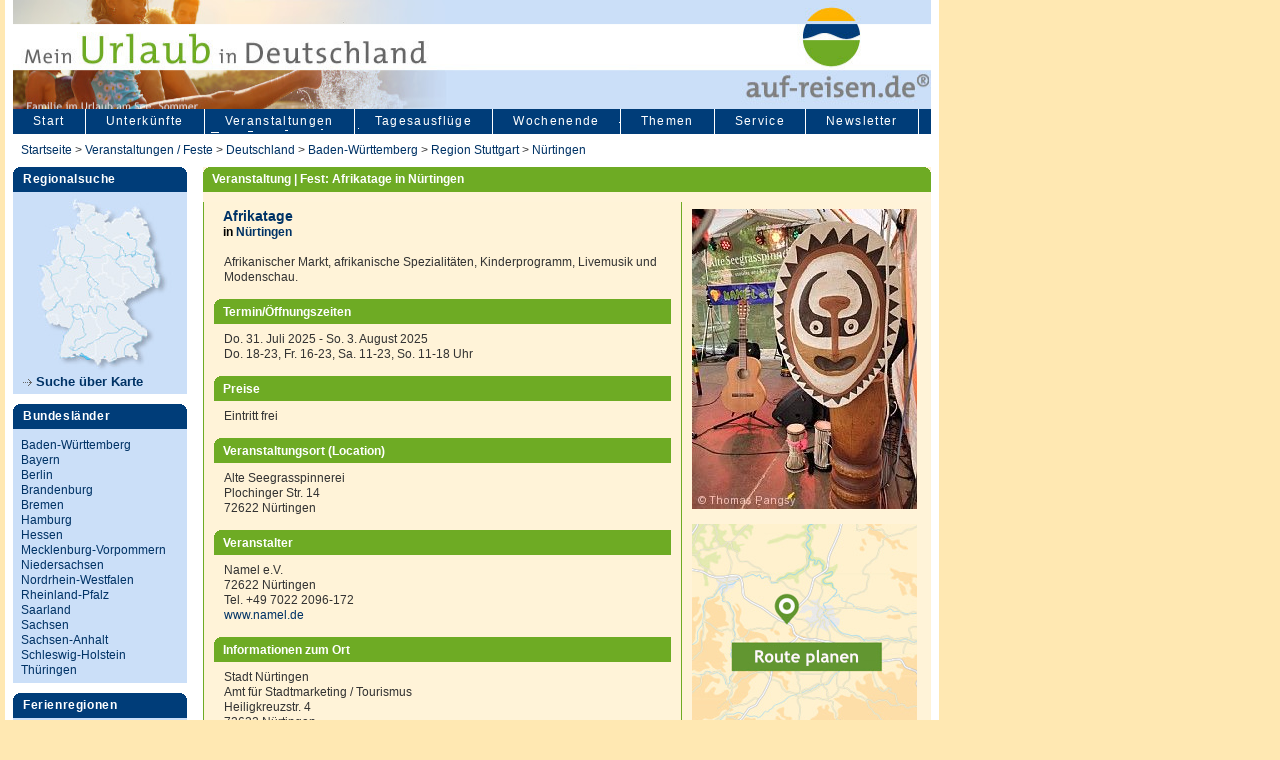

--- FILE ---
content_type: text/html
request_url: https://www.auf-reisen.de/veranstaltung/nuertingen/afrikatage/2933217
body_size: 6939
content:
<!DOCTYPE html PUBLIC "-//W3C//DTD XHTML 1.0 Transitional//EN" "https://www.w3.org/TR/xhtml1/DTD/xhtml1-transitional.dtd">
<html xmlns="https://www.w3.org/1999/xhtml">
<head>
				<script async src="https://www.googletagmanager.com/gtag/js?id=G-KP7WV414ES"></script>
<script>
  window.dataLayer = window.dataLayer || [];
  function gtag(){dataLayer.push(arguments);}
  gtag('js', new Date());

  gtag('config', 'G-KP7WV414ES');
</script>
<title>Afrikatage in Nürtingen - Veranstaltungen, Feste, Events</title>
<META NAME="description" CONTENT="Events, Feste und Veranstaltungskalender mit Datum und Beschreibung - Afrikatage in Nürtingen">
<meta name="keywords" content="Events Feste Veranstaltungskalender Afrikatage in Nürtingen">
<script src="https://cdn-a.yieldlove.com/v2/yieldlove.js?auf-reisen.de"></script>
<script async='async' src='https://securepubads.g.doubleclick.net/tag/js/gpt.js'></script>
<script>
  var googletag = googletag || {};
  googletag.cmd = googletag.cmd || [];
  googletag.cmd.push(function() {
    googletag.pubads().disableInitialLoad();
    googletag.enableServices();
  });
</script>
<script>
  var googletag = googletag || {};
  googletag.cmd = googletag.cmd || [];
  googletag.cmd.push(function() {
    var slot = googletag.defineOutOfPageSlot('/53015287,22667684857/auf-reisen.de_interstitial', googletag.enums.OutOfPageFormat.INTERSTITIAL);
    if (slot) slot.addService(googletag.pubads());
    googletag.pubads().disableInitialLoad();
    googletag.enableServices();
    googletag.display(slot);
  });
</script>
	<script type="text/javascript">
function downloadJSAtOnload(){var d=document.createElement("script");d.src="https://www.auf-reisen.de/de/scripts/popupbox.js",document.body.appendChild(d);var n=document.createElement("script");n.src="https://www.auf-reisen.de/de/scripts/AC_RunActiveContent.js",document.body.appendChild(n)}window.addEventListener?window.addEventListener("load",downloadJSAtOnload,!1):window.attachEvent?window.attachEvent("onload",downloadJSAtOnload):window.onload=downloadJSAtOnload;
</script><script language="javascript" src="https://www.auf-reisen.de/de/vorlagen/filesearchhover.js" type="text/javascript"></script>
<meta http-equiv="Content-Type" content="text/html; charset=iso-8859-1">
<link href="https://www.auf-reisen.de/de/css/screen2008_l.css" rel="stylesheet" type="text/css">
<style type="text/css">#header_freizeit_k { background-image:url(https://www.auf-reisen.de/de/images/ar_b_freizeit_k.jpg); background-repeat:no-repeat; height:8.5em; background-color:#cbdff8; position:static; top:0; left:0; margin:0 8px; }</style>
<link rel="stylesheet" href="https://www.auf-reisen.de/de/jquery/jRating.jquery.css" type="text/css" />
<link rel="stylesheet" href="https://www.auf-reisen.de/de/jquery/jNotify.jquery.css" type="text/css" />

	<link rel="canonical" href="https://www.auf-reisen.de/veranstaltung/nuertingen/afrikatage/2933217" />
</head>
<script language="JavaScript">
<!--
function MM_openBrWindow(n,e,o){meinfenster=window.open(n,e,o),meinfenster.focus()}
//-->
</script>
<script language="JavaScript">
function merkeinstellen(e){"https://www.auf-reisen.de/images/s_merkz_1.gif"==document.images[e].src?document.images[e].src="https://www.auf-reisen.de/images/s_merkz_0.gif":document.images[e].src="https://www.auf-reisen.de/images/s_merkz_1.gif",MM_openBrWindow("make_merkliste_0.asp?B="+e,"Buchung","scrollbars=no,resizable=yes,width=540,height=400")}
</script>

<body id="events" itemscope itemtype="https://schema.org/WebPage">
<div id="site">
<div id="header_freizeit_k">
</div>
<div id="manteldiv"><ul id="hauptnavi"><li><a id="linkertab" href="/"  title="auf-reisen.de – Startseite">Start</a></li><li><a href="https://www.auf-reisen.de/de/AR_Unterkuenfte_0.asp" title="Unterk&uuml;nfte">Unterkünfte</a></li><li><a href="https://www.auf-reisen.de/de/AR_Veranstaltungen_Regional_Suche_0.asp" title="Veranstaltungen">Veranstaltungen</a></li><li><a href="https://www.auf-reisen.de/de/AR_Tagesausfluege_Veranstaltungen_0.asp" title="Tagesausfl&uuml;ge & Ausflugsziele">Tagesausflüge</a></li><li><a href="https://www.auf-reisen.de/de/Wochenende_Freizeit_Feste_0.asp" title="Wochenende - Was tun?">Wochenende</a></li><li><a href="https://www.auf-reisen.de/de/AR_Themen_0.asp" title="auf-reisen – weitere Themen: Golf, Kulturelles, Gruppenreisen">Themen</a></li><li><a href="https://www.auf-reisen.de/de/AR_Service_0.asp" title="Freizeitplattform auf reisen – unser Service">Service</a></li><li><a href="https://www.auf-reisen.de/de/Newsletter_anmeldung_0.asp" title="auf-reisen – Newsletter">Newsletter</a></li></ul>
</div>
<div id="breadcrumb"><a href="https://www.auf-reisen.de/">Startseite</a> &gt; <a href="https://www.auf-reisen.de/de/AR_Veranstaltungen_Regional_Suche_0.asp">Veranstaltungen / Feste </a>&gt; <a href="https://www.auf-reisen.de/de/Veranstaltungen_Feste_0.asp?NA=Fest_Deutschland&IDSTAAT=0" title="Feste / Veranstaltungen Deutschland">Deutschland</a> &gt; <a href="https://www.auf-reisen.de/Veranstaltungen/baden%5fwuerttemberg/Fest/100027" title="Feste / Veranstaltungen Baden_Wuerttemberg">Baden-Württemberg</a> &gt; <a href="https://www.auf-reisen.de/Veranstaltungen/region%5fstuttgart/Region/428521" title="Feste / Veranstaltungen Region Stuttgart">Region Stuttgart</a> &gt; <a href="https://www.auf-reisen.de/Veranstaltungen/nuertingen/Feste/101150" title="Feste / Veranstaltungen Nürtingen">Nürtingen</a></div>

<div id="linkerblock"><div id="regionalsuche">
<span class="h_reiter_b">Regionalsuche</span>
<a href="https://www.auf-reisen.de/de/AR_Regional_Suche_Karte_0.asp"><img src="https://www.auf-reisen.de/de/images/banner_deutschland_karte_17.jpg" alt="Urlaub in Deutschland - Kartensuche" width="174" height="182" border="0" /></a>
<a class="h_cont_e" href="https://www.auf-reisen.de/de/AR_Regional_Suche_Karte_0.asp" title="Urlaub in Deutschland - Kartensuche"><img src="https://www.auf-reisen.de/de/images/pf_mehr.gif" width="9" height="7" />&nbsp;Suche &uuml;ber Karte </a>
</div>
<div id="bulas"><span class="h_reiter_b">Bundesl&auml;nder</span>
<div class="linkinhalt">
<ul><li><a href="https://www.auf-reisen.de/de/baden-wuerttemberg-freizeit.asp" title="Baden-Württemberg - Freizeitangebote">Baden-Württemberg</a></li><li><a href="https://www.auf-reisen.de/de/ARBulaListe_0.asp?NA=Bayern&IB=100029" title="Bayern - Freizeitangebote">Bayern</a></li><li><a href="https://www.auf-reisen.de/de/ARBulaListe_0.asp?NA=Berlin&IB=432821" title="Berlin - Freizeitangebote">Berlin</a></li><li><a href="https://www.auf-reisen.de/de/ARBulaListe_0.asp?NA=Brandenburg&IB=432841" title="Brandenburg - Freizeitangebote">Brandenburg</a></li><li><a href="https://www.auf-reisen.de/de/ARBulaListe_0.asp?NA=Bremen&IB=100200" title="Bremen - Freizeitangebote">Bremen</a></li><li><a href="https://www.auf-reisen.de/de/ARBulaListe_0.asp?NA=Hamburg&IB=432861" title="Hamburg - Freizeitangebote">Hamburg</a></li><li><a href="https://www.auf-reisen.de/de/ARBulaListe_0.asp?NA=Hessen&IB=200030" title="Hessen - Freizeitangebote">Hessen</a></li><li><a href="https://www.auf-reisen.de/de/ARBulaListe_0.asp?NA=Mecklenburg-Vorpommern&IB=432881" title="Mecklenburg-Vorpommern - Freizeitangebote">Mecklenburg-Vorpommern</a></li><li><a href="https://www.auf-reisen.de/de/ARBulaListe_0.asp?NA=Niedersachsen&IB=100100" title="Niedersachsen - Freizeitangebote">Niedersachsen</a></li><li><a href="https://www.auf-reisen.de/de/ARBulaListe_0.asp?NA=Nordrhein-Westfalen&IB=100034" title="Nordrhein-Westfalen - Freizeitangebote">Nordrhein-Westfalen</a></li><li><a href="https://www.auf-reisen.de/de/ARBulaListe_0.asp?NA=Rheinland-Pfalz&IB=432601" title="Rheinland-Pfalz - Freizeitangebote">Rheinland-Pfalz</a></li><li><a href="https://www.auf-reisen.de/de/ARBulaListe_0.asp?NA=Saarland&IB=432761" title="Saarland - Freizeitangebote">Saarland</a></li><li><a href="https://www.auf-reisen.de/de/ARBulaListe_0.asp?NA=Sachsen&IB=432781" title="Sachsen - Freizeitangebote">Sachsen</a></li><li><a href="https://www.auf-reisen.de/de/ARBulaListe_0.asp?NA=Sachsen-Anhalt&IB=432801" title="Sachsen-Anhalt - Freizeitangebote">Sachsen-Anhalt</a></li><li><a href="https://www.auf-reisen.de/de/ARBulaListe_0.asp?NA=Schleswig-Holstein&IB=432901" title="Schleswig-Holstein - Freizeitangebote">Schleswig-Holstein</a></li><li><a href="https://www.auf-reisen.de/de/ARBulaListe_0.asp?NA=Thueringen&IB=100300" title="Thüringen - Freizeitangebote">Thüringen</a></li>
</ul>
</div>
</div>
<div id="ferienregionen"><span class="h_reiter_b">Ferienregionen</span>
<div class="linkinhalt"><a class="h_cont_e" href="https://www.auf-reisen.de/de/AR_Ferienregionen_Suche_0.asp" title="Ferienregionen in Deutschland"><img src="https://www.auf-reisen.de/de/images/pf_mehr.gif" width="9" height="7" /> Regionen im &Uuml;berblick  </a></div></div>	
<div id="ferienregionen">
<div class="linkinhalt">
<form class="h_cont" action="https://www.auf-reisen.de/de/AR_Volltextsuche_0.asp" method="post">
<label>
<input type="text" name="BS2" value="Suchbegriff" style="width: 120px; font-size:9pt;" />
<input type="image" name="imageField" src="https://www.auf-reisen.de/de/images/butt_suche_k.gif" />
</label>
</form>
</div>
</div>
</div>
<div id="rechterblock">
<div id="inhaltmitte_lang">
<div class="inh_728">
<h1>Veranstaltung | Fest:  Afrikatage in Nürtingen</h1>
</div>

<div class="inh_728_d"><div itemscope itemtype="https://schema.org/Event">
<table width="728" border="0" cellspacing="0" cellpadding="0">
<tr>
<td width="728" valign="top" bgcolor="#FFF3D8" class="l_cont_f_s3"><h1><span itemprop="name">Afrikatage</span></h1><h2>in <b><a href="https://www.auf-reisen.de/de/AROrtListe_0.asp?IOS=101150" title="Informationen zu Nürtingen anzeigen.">Nürtingen</a></b></h2><p>&nbsp;</p>
<p><span itemprop="description">Afrikanischer Markt, afrikanische Spezialit&#228;ten, Kinderprogramm, Livemusik und Modenschau. </span></p>
<p>&nbsp;</p>
<h3>Termin/&Ouml;ffnungszeiten</h3>
<p>Do. 31. Juli 2025<meta itemprop="startDate" content="2025-7-31" /> - So. 3. August 2025<meta itemprop="endDate" content="2025-8-3" /></p><p>Do. 18-23, Fr. 16-23, Sa. 11-23, So. 11-18 Uhr </p><p>&nbsp;</p>
<h3>Preise</h3>
<p>Eintritt frei </p><div><span itemprop="location" itemscope itemtype="https://schema.org/EventVenue"><span itemprop="geo" itemscope itemtype="https://schema.org/GeoCoordinates"><meta itemprop="latitude" content="48.628427" /><meta itemprop="longitude" content="9.344194" /></span><meta itemprop="name" content="Alte Seegrasspinnerei" /><span itemprop="address" itemscope itemtype="schema.org/PostalAddress"><meta itemprop="addressLocality" content="Nürtingen" /><meta itemprop="streetAddress" content="Plochinger Str. 14" /></span></span></div><p>&nbsp;</p>
<h3>Veranstaltungsort (Location)</h3>
<p>Alte Seegrasspinnerei<br />Plochinger Str. 14<br />72622 Nürtingen</p><p>&nbsp;</p>
<h3>Veranstalter</h3>
<p>Namel e.V.<br />72622 Nürtingen<br />Tel. +49 7022 2096-172<br /><a href="https://www.auf-reisen.de/ext_go.asp?IDEB=8&IVE=2933217&HZ=https://www.namel.de&X=1" target="_blank">www.namel.de</a></p><p>&nbsp;</p>
<h3>Informationen zum Ort</h3>
<p>Stadt Nürtingen<br />Amt für Stadtmarketing / Tourismus<br />Heiligkreuzstr. 4<br />72622 Nürtingen<br />Tel. +49 7022 75-381od.-282<br />FAX  75-588<br /><a href="https://www.auf-reisen.de/ext_go.asp?IDEB=8&IVE=2933217&HZ=https://www.nuertingen.de&X=1" target="_blank">www.nuertingen.de</a><br /><a href="mailto:tourismus.stadt@nuertingen.de">tourismus.stadt@nuertingen.de</a></p><p>&nbsp;</p>
<h3>Weitere Informationen zur Veranstaltung</h3>
<p><a href="https://www.auf-reisen.de/ext_go.asp?IDEB=8&IVE=2933217&HZ=https://www.namel.de/afrikatage-nuertingen/&X=1" target="_blank">www.namel.de/afrikatage-nuertingen/</a></p></td>
<td width="728" valign="top" bgcolor="#FFF3D8" class="l_cont_f_s3"><a href="javascript:MM_openBrWindow('https://www.auf-reisen.de/de/anzeige_bild.asp?BP=1&amp;BNR=afrikatage-nuertingen-va98380&amp;IBE=2933217','merkmale','scrollbars=yes,resizable=yes,width=1050,height=700')"><img class="searchImg" width="225" border="0" src="https://www.auf-reisen.de/images/www/mittel/afrikatage-nuertingen-va98380.jpg" alt="Afrikatage Nürtingen" onMouseOver="showtrail('https://www.auf-reisen.de/images/www/gross/afrikatage-nuertingen-va98380.jpg','','Afrikatage Nürtingen','0.0000','','1',380,1);" onMouseOut="hidetrail();" /></a><p>&nbsp;</p><a href="https://maps.google.de/maps?f=d&amp;source=s_d&amp;saddr=&amp;daddr=Alte Seegrasspinnerei+Plochinger Str. 14+Nürtingen&amp;geocode=&amp;hl=de&amp;mra=ls&amp;sll=48.628427,9.344194&amp;sspn=0.009344,0.027788&amp;ie=UTF8&amp;ll=48.628427,9.344194&amp;spn=0.009344,0.027788&amp;z=16" target="_blank" title="Route planen"><img src="https://www.auf-reisen.de/de/images/karte_225.jpg" width="225" height="225" alt="Route planen"/></a><p>&nbsp;</p>
<p>
<a href="http://www.efa-bw.de/nvbw/XSLT_TRIP_REQUEST2?sessionID=0&language=de&type_destination=coord&name_destination=9.344194:48.628427:WGS84:N%FCrtingen/Alte+Seegrasspinnerei" target="_blank">Fahrplanauskunft</a></p><p>&nbsp;</p>
<h3>Weiteres in Nürtingen</h3><p><a
        href="https://www.auf-reisen.de/de/ARFreizeitListe_0.asp?NA=Freizeit_Nuertingen&IOS=101150"
         title="Freizeitangebote in Nürtingen">Freizeitangebote</a></p><p><a
        href="https://www.auf-reisen.de/Veranstaltungen/nuertingen/Feste/101150" title="Veranstaltungen/Feste in Nürtingen">weitere Veranstaltungen in Nürtingen</a></p><p>&nbsp;</p><h3>Veranstaltung</h3>
<p><a href="https://www.auf-reisen.de/de/ar_veranstaltung_weiterempfehlen_0.asp?IVE=2933217">Weiterempfehlen</a></p>
</td>
</tr>
<tr>
<td><img src="https://www.auf-reisen.de/de/images/p.gif" width="478" height="1" /></td>
<td><img src="https://www.auf-reisen.de/de/images/p.gif" width="250" height="8" /></td>
</tr>
</table></div>
	    
</div>
<div id="abstand2"></div><div class="inh_728_2">
<div style="margin-left:-1px;height:95px;width=728px;"><div id='div-gpt-ad-1407836051758-0'>
  <script type='text/javascript'>
    googletag.cmd.push(function() {
      googletag.defineSlot('/53015287/auf-reisen.de_d_728x90_3', [728, 90], 'div-gpt-ad-1407836051758-0').addService(googletag.pubads());
      googletag.display('div-gpt-ad-1407836051758-0');
    });
  </script>
</div></div></div></div>
<div class="inh_728_2"><p style="color:#E3090C"><b>Liebe Besucher/-innen unserer Veranstaltungsdatenbank, <br>
alle Termine wurden sorgf&auml;ltig recherchiert, gepr&uuml;ft und angelegt (von VUD Medien, Gemeinden/St&auml;dten und Veranstaltern). Trotzdem k&ouml;nnen wir f&uuml;r die Richtigkeit keine Gew&auml;hr &uuml;bernehmen. Bei der Vielzahl der Daten l&auml;sst es sich nicht vermeiden, dass sich Termine verschieben, entfallen oder fehlerhaft &uuml;bermittelt werden. Um ganz sicher zu gehen empfehlen wir Ihnen, sich vor dem Besuch eines Events beim Veranstalter zu informieren.<br>
  Herzlichen Dank.</b></p>

</div>
<div class="inh_728_dru">
<table width="100%" height="38" border="0" cellpadding="0" cellspacing="0">
<tr>
<td width="33%" align="center" valign="middle">&nbsp;</td>
<td width="34%" align="center" valign="middle"><img src="https://www.auf-reisen.de/de/images/s_seite_drucken.gif" alt="Seite drucken" width="12" height="20" /> <a href="https://www.auf-reisen.de/de/Druck_Veranstaltung_Fest_0.asp?L=1068&IVE=2933217" target="_blank">Seite drucken </a>
</td>
<td width="33%" align="center" valign="middle">&nbsp;</td>
</tr>
</table>
</div>


<div id="abstand2"></div>
<div id="statlinks"><ul id="wortwolke">
<li><a class="dick" href="ARFreizeitListe_0.asp?NA=Freizeit_Region_Stuttgart&IR=428521" title="Freizeit Stuttgart, Freizeitangebote suchen">Freizeit Stuttgart</a></li>
<li><a class="dick" href="https://www.auf-reisen.de/Veranstaltungen/Frankfurt_am_Main/Feste/268681" title="Veranstaltungen Frankfurt, Veranstaltungskalender">Veranstaltungen Frankfurt</a></li>
<li><a class="mittel" href="https://www.auf-reisen.de/Veranstaltungen/Stuttgart/Feste/101480" title="Veranstaltungen Stuttgart, Veranstaltungskalender">Veranstaltungen Stuttgart</a></li>
<li><a class="ganzdick" href="https://www.auf-reisen.de/de/ARRegionListe_0.asp?NA=Bodensee&IR=100062" title="Bodensee - Ferienregion, Urlaub machen am Bodensee">Bodensee</a></li>
<li><a class="duenn" href="https://www.auf-reisen.de/de/ARRegionListe_0.asp?NA=Schwarzwald&IR=100064" title="Schwarzwald - Ferienregion, Urlaub machen im Schwarzwald">Schwarzwald</a></li>
<li><a class="dick" href="https://www.auf-reisen.de/de/ARRegionListe_0.asp?NA=Bayerischer_Wald&IR=456802" title="Urlaub im Allgäu, Ferienregionen">Bayerischer Wald</a></li>
<li><a class="mittel" href="https://www.auf-reisen.de/Veranstaltungen/Baden-Wuerttemberg/Fest/100027" title="Veranstaltungen Baden-Württemberg, Feste, Veranstaltungskalender">Veranstaltungen Baden-W&uuml;rttemberg</a></li>
<li><a class="dick"  href="https://www.auf-reisen.de/de/ARGolfListe_0.asp?NA=Golf_Schwarzwald&amp;IOT=200&IR=100064" title="Golf Schwarzwald, Golfplätze, Golfclubs, Golfhotels">Golf Schwarzwald</a></li>
<li><a href="https://www.auf-reisen.de/de/ARFreizeitListe_0.asp?NA=Erlebnisbad_Baden-Wuerttemberg&IB=100027&BID4=460" title="Erlebnisbäder Baden-Württemberg, Spaßbäder">Erlebnisb&auml;der Baden-W&uuml;rttemberg</a></li>
<li><a href="https://www.auf-reisen.de/de/ARFreizeitListe_0.asp?NA=Freizeit_Baden-Wuerttemberg&IB=100027&" title="Ausflugsziele Baden-Württemberg, Tagesausflüge, Freizeitangebote">Ausflugsziele Baden-W&uuml;rttemberg</a></li>
</ul>
</div>
</div>
<div id="rechterblockclearer"></div>
</div>
<div id="abstandfoot"></div>
<div id="footer">
<a href="https://www.auf-reisen.de/de/AR_Kontakt_0.asp" title="auf-reisen – Kontakt"> Kontakt |</a> <a href="https://www.auf-reisen.de/de/AR_Impressum_0.asp" title="auf-reisen – die große Freizeitplattform"> Impressum |</a><a href="https://www.auf-reisen.de/de/datenschutzerklaerung.asp" title="Datenschutz"> Datenschutz |<a href="https://www.auf-reisen.de/de/AR_Kooperationen_0.asp" title="Interessante Freizeitlinks und Partner"> Links</a> | <a style="cursor: pointer;" onclick="window._sp_.gdpr.loadPrivacyManagerModal(1209643)">Einwilligungen widerrufen</a>
<div style="height:200px">&nbsp;</div>
</div>
</div><div style="width:160px;height:950px;margin:0;padding:0;border:0;overflow:visible;position:absolute;left:940px; top:0px;">
<div id='div-gpt-ad-1407836061987-0'>
  <script type='text/javascript'>
    googletag.cmd.push(function() {
      googletag.defineSlot('/53015287,22667684857/auf-reisen.de_d_300x600_1', [[300, 600], [160, 600], [300, 250]], 'div-gpt-ad-1407836061987-0').addService(googletag.pubads());
      googletag.display('div-gpt-ad-1407836061987-0');
    });
  </script>
</div></div></div><script>
  (function(i,s,o,g,r,a,m){i['GoogleAnalyticsObject']=r;i[r]=i[r]||function(){
  (i[r].q=i[r].q||[]).push(arguments)},i[r].l=1*new Date();a=s.createElement(o),m=s.getElementsByTagName(o)[0];a.async=1;a.src=g;m.parentNode.insertBefore(a,m)})(window,document,'script','https://www.google-analytics.com/analytics.js','ga');
  ga('create', 'UA-3635867-1', 'auto');
  ga('send', 'pageview');
</script></body>
</html>


--- FILE ---
content_type: text/css
request_url: https://www.auf-reisen.de/de/jquery/jNotify.jquery.css
body_size: 586
content:
/*****************/
/** jNotify CSS **/
/*****************/
#jNotify {
	position:absolute;
	background:#d8e6fc  url('../info.png') no-repeat 15px center;
	color:#35517c;
	border:1px solid #a7c3f0;
	padding:10px;
	padding-left:50px;
	margin:15px;
	z-index:9999;
	-moz-border-radius : 5px;
	border-radius:5px;
	-webkit-border-radius:5px;
}
#jNotify a {color:#35517c !important;text-decoration:none;}

/******************/
/** jSuccess CSS **/
/******************/
#jSuccess {
	position:absolute;
	background:#E6EFC2  url('../success.png') no-repeat 15px center;
	color:#264409;
	border:1px solid #C6D880;
	padding:10px;
	padding-left:50px;
	margin:15px;
	z-index:9999;
	-moz-border-radius : 5px;
	border-radius:5px;
	-webkit-border-radius:5px;
}
#jSuccess a {color:#264409 !important;text-decoration:none;}



/****************/
/** jError CSS **/
/****************/
#jError {
	position:absolute;
	background:#FBE3E4  url('../error.png') no-repeat 15px center;
	color:#8a1f11;
	border:1px solid #FBC2C4;
	padding:10px;
	padding-left:50px;
	margin:15px;
	z-index:9999;
	-moz-border-radius : 5px;
	border-radius:5px;
	-webkit-border-radius:5px;
}
#jError a {color:#8a1f11 !important;text-decoration:none;}

/** OVERLAY **/
#jOverlay {
	width:100%;
	height:100%;
	position:fixed;
	top:0;
	left:0;
	z-index:9998
}

--- FILE ---
content_type: application/x-javascript
request_url: https://www.auf-reisen.de/de/scripts/popupbox.js
body_size: 968
content:
function showPopupBox(e,t,n,r){if(typeof e=="string"){e=document.getElementById(e)}movePopupBox(e,t);e.style.visibility="visible";if(r&&n){document.getElementById("popupBoxModalBackground").onclick=function(t){n(e,t);e.style.visibility="hidden";document.getElementById("popupBoxModalBackground").style.visibility="hidden"};document.getElementById("popupBoxModalBackground").style.visibility="visible"}}function hidePopupBox(e){if(typeof e=="string"){e=document.getElementById(e)}e.style.visibility="hidden";document.getElementById("popupBoxModalBackground").style.visibility="hidden"}function movePopupBox(e,t){var n=popupBoxOffsetFromMouse[0];var r=popupBoxOffsetFromMouse[1];var i=getDocWidth();var s=getDocHeight();if(typeof t!="undefined"){var o=0;var u=0;if(t.pageX||t.pageY){o=t.pageX;u=t.pageY}else if(t.clientX||t.clientY){o=t.clientX;u=t.clientY}if(i-o<e.offsetWidth+n){n=o-n-e.offsetWidth}else{n+=o}if(s+getTrueBody().scrollTop-u<e.offsetHeight+r){r=u-r-e.offsetHeight}else{r+=u}}else if(typeof window.event!="undefined"){if(i-event.clientX<e.offsetWidth+n){n=event.clientX-n-e.offsetWidth+getTrueBody().scrollLeft}else{n+=event.clientX+getTrueBody().scrollLeft}if(s-event.clientY<e.offsetHeight+r){r=event.clientY-r-e.offsetHeight+getTrueBody().scrollTop}else{r+=event.clientY+getTrueBody().scrollTop}}else{return}e.style.left=n+"px";e.style.top=r+"px"}function whichQuadrant(e,t,n,r){var i=0;var s=e/2;var o=t/2;if(n<s){i|=SIDE_LEFT}else{i|=SIDE_RIGHT}if(r<o){i|=SIDE_TOP}else{i|=SIDE_BOTTOM}return i}function getDocWidth(){return document.all?getTrueBody().scrollLeft+getTrueBody().clientWidth:pageXOffset+window.innerWidth-15}function getDocHeight(){return document.all?Math.min(getTrueBody().scrollHeight,getTrueBody().clientHeight):Math.min(window.innerHeight)}function getTrueBody(){return!window.opera&&document.compatMode&&document.compatMode!="BackCompat"||window.opera?document.documentElement:document.body}function debugOnClickEventHandler(e){s=typeof e+":\n";s+="type = "+e.type+"\n";s+="target = "+e.target+"\n";s+="layerX = "+e.layerX+"\n";s+="layerY = "+e.layerY+"\n";s+="pageX = "+e.pageX+"\n";s+="pageY = "+e.pageY+"\n";s+="screenX = "+e.screenX+"\n";s+="screenY = "+e.screenY+"\n";s+="which = "+e.which+"\n";s+="modifiers = "+e.modifiers+"\n";alert(s)}var popupBoxOffsetFromMouse=[-5,-5];if(document.getElementById||document.all){document.write('<div id="popupBoxModalBackground" style="position: absolute; visibility: hidden; left: 0px; top: 0px; width: 200px; height: '+getDocHeight()+'px; z-index: 50"></div>')}var SIDE_TOP=1;var SIDE_BOTTOM=2;var SIDE_LEFT=4;var SIDE_RIGHT=8;var QUADRANT_TOP_LEFT=SIDE_TOP|SIDE_LEFT;var QUADRANT_TOP_RIGHT=SIDE_TOP|SIDE_RIGHT;var QUADRANT_BOTTOM_LEFT=SIDE_BOTTOM|SIDE_LEFT;var QUADRANT_BOTTOM_RIGHT=SIDE_BOTTOM|SIDE_RIGHT